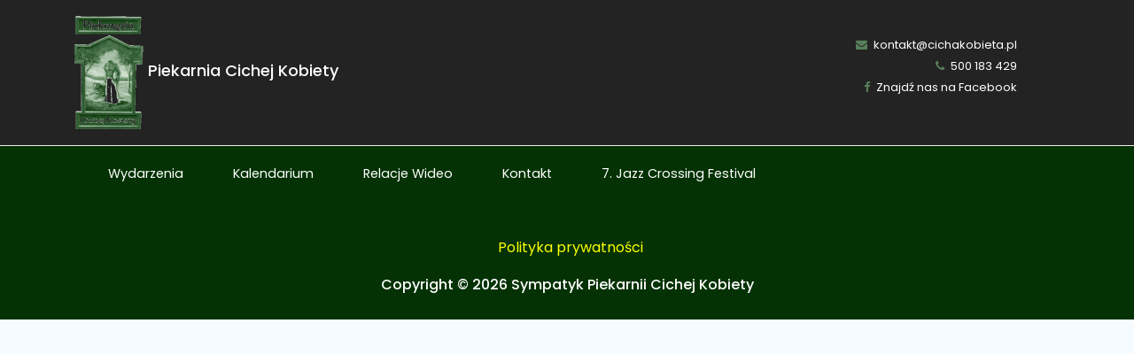

--- FILE ---
content_type: text/css
request_url: https://cichakobieta.pl/wp-content/themes/kctemplate/css/style.css?ver=1767290972299685929
body_size: 5896
content:
@charset "UTF-8";
@import url("https://fonts.googleapis.com/css?family=Poppins:200,200i,300,300i,400,400i,500,500i,600,600i,700&display=swap");
/* Normal desktop :1200px. */
/* Normal desktop :992px. */
/* Tablet desktop :768px. */
/* small mobile :320px. */
/* Large Mobile :480px. */
body {
  font-family: "Poppins", sans-serif;
  font-weight: normal;
  font-style: normal;
}

.img {
  max-width: 100%;
  -webkit-transition: 0.3s;
  -moz-transition: 0.3s;
  -o-transition: 0.3s;
  transition: 0.3s;
}

a,
.button {
  -webkit-transition: 0.3s;
  -moz-transition: 0.3s;
  -o-transition: 0.3s;
  transition: 0.3s;
}

a:focus,
.button:focus, button:focus {
  text-decoration: none;
  outline: none;
}

a:focus {
  text-decoration: none;
}

a:focus,
a:hover,
.portfolio-cat a:hover {
  text-decoration: none;
}

a,
button {
  color: #1F1F1F;
  outline: medium none;
}

h1, h2, h3, h4, h5 {
  font-family: "Poppins", sans-serif;
  color: #001D38;
}

h1 a,
h2 a,
h3 a,
h4 a,
h5 a,
h6 a {
  color: inherit;
}

li {
  padding-left: 0.5em;
}

p {
  font-size: 1em;
  font-weight: 300;
  line-height: 28px;
  color: #4D4D4D;
  margin-bottom: 13px;
  font-family: "Poppins", sans-serif;
}

label {
  color: #7e7e7e;
  cursor: pointer;
  font-size: 0.875em;
  font-weight: 400;
}

*::-moz-selection {
  background: #444;
  color: #fff;
  text-shadow: none;
}

::-moz-selection {
  background: #444;
  color: #fff;
  text-shadow: none;
}

::selection {
  background: #444;
  color: #fff;
  text-shadow: none;
}

*::-webkit-input-placeholder {
  color: #cccccc;
  font-size: 0.85em;
  opacity: 1;
}

*:-ms-input-placeholder {
  color: #cccccc;
  font-size: 0.85em;
  opacity: 1;
}

*::-ms-input-placeholder {
  color: #cccccc;
  font-size: 0.85em;
  opacity: 1;
}

*::placeholder {
  color: #cccccc;
  font-size: 0.85em;
  opacity: 1;
}

h3 {
  font-size: 1.5em;
}

.mb-65 {
  margin-bottom: 67px;
}

.black-bg {
  background: #020c26 !important;
}

.white-bg {
  background: #ffffff;
}

.gray-bg {
  background: #f5f5f5;
}

.overlay {
  position: relative;
  z-index: 0;
}

.overlay::before {
  position: absolute;
  content: "";
  background-color: #001D38;
  top: 0;
  left: 0;
  width: 100%;
  height: 100%;
  z-index: -1;
  opacity: 0.7;
}

.overlay2 {
  position: relative;
  z-index: 0;
}

.overlay2::before {
  position: absolute;
  content: "";
  background-color: #001D38;
  top: 0;
  left: 0;
  width: 100%;
  height: 100%;
  z-index: -1;
  opacity: 0.6;
}

.overlay_03 {
  position: relative;
  z-index: 0;
}

.overlay_03::before {
  position: absolute;
  width: 100%;
  height: 100%;
  left: 0;
  top: 0;
  background: #001D38;
  opacity: 0.6;
  content: "";
  z-index: -1;
}

.bradcam_overlay {
  position: relative;
  z-index: 0;
}

.bradcam_overlay::before {
  position: absolute;
  content: "";
  /* Permalink - use to edit and share this gradient: https://colorzilla.com/gradient-editor/#5db2ff+0,7db9e8+100&1+24,0+96 */
  background: -moz-linear-gradient(left, rgb(93, 178, 255) 0%, rgb(101, 180, 249) 24%, rgba(124, 185, 233, 0) 96%, rgba(125, 185, 232, 0) 100%); /* FF3.6-15 */
  background: -webkit-linear-gradient(left, rgb(93, 178, 255) 0%, rgb(101, 180, 249) 24%, rgba(124, 185, 233, 0) 96%, rgba(125, 185, 232, 0) 100%); /* Chrome10-25,Safari5.1-6 */
  background: linear-gradient(to right, rgb(93, 178, 255) 0%, rgb(101, 180, 249) 24%, rgba(124, 185, 233, 0) 96%, rgba(125, 185, 232, 0) 100%); /* W3C, IE10+, FF16+, Chrome26+, Opera12+, Safari7+ */
  filter: progid:DXImageTransform.Microsoft.gradient(startColorstr="#5db2ff", endColorstr="#007db9e8", GradientType=1); /* IE6-9 */
  top: 0;
  left: 0;
  width: 100%;
  height: 100%;
  z-index: -1;
  opacity: 1;
}

.section-padding {
  padding-top: 120px;
  padding-bottom: 120px;
}

.pt-120 {
  padding-top: 120px;
}

/* button style */
.owl-carousel .owl-nav div {
  height: 40px;
  position: absolute;
  text-align: center;
  top: 50%;
  -webkit-transform: translateY(-50%);
  -ms-transform: translateY(-50%);
  transform: translateY(-50%);
  -webkit-transition: all 0.3s ease 0s;
  -o-transition: all 0.3s ease 0s;
  transition: all 0.3s ease 0s;
  width: 40px;
  -webkit-border-radius: 50%;
  -moz-border-radius: 50%;
  border-radius: 50%;
  font-size: 0.75em;
  line-height: 40px;
  background: #FFFFFF;
  left: -20px;
}
.owl-carousel .owl-nav div {
  background: #043204;
  color: #fff;
}
.owl-carousel .owl-nav div:hover {
  color: yellow;
}
.owl-carousel .owl-nav div.owl-next {
  left: auto;
  right: -20px;
}
.owl-carousel .owl-nav div.owl-next i {
  position: relative;
  right: 0;
}
.owl-carousel .owl-nav div.owl-prev i {
  position: relative;
  top: 0px;
}
.owl-carousel:hover .owl-nav div {
  opacity: 1;
  visibility: visible;
}

.mb-20px {
  margin-bottom: 20px;
}

.mb-55 {
  margin-bottom: 55px;
}

.mb-40 {
  margin-bottom: 40px;
}

.mb-20 {
  margin-bottom: 20px;
}

.mb-50 {
  margin-bottom: 50px;
}

.mb-60 {
  margin-bottom: 50px !important;
}

.section_title h3 {
  font-size: 2.875em;
  font-weight: 400;
  color: #001D38;
  position: relative;
  z-index: 0;
}
@media (max-width: 767px) {
  .section_title h3 {
    font-size: 1.875em;
  }
}
@media (min-width: 768px) and (max-width: 991px) {
  .section_title h3 {
    font-size: 2.25em;
  }
}
@media (max-width: 767px) {
  .section_title h3 br {
    display: none;
  }
}
.section_title p {
  font-size: 1em;
  color: #727272;
  line-height: 28px;
  margin-bottom: 0;
  font-weight: 400;
}
@media (max-width: 767px) {
  .section_title p br {
    display: none;
  }
}

.section_title h4 {
  font-size: 1.375em;
  font-weight: 500;
  color: #001D38;
  padding-bottom: 21px;
}

.mb-50 {
  margin-bottom: 50px;
}
@media (max-width: 767px) {
  .mb-50 {
    margin-bottom: 40px;
  }
}

.breadcrumbs {
  margin: 1em 0;
  color: #232323;
}
.breadcrumbs ol {
  display: flex;
  flex-wrap: wrap;
  list-style: none;
  gap: 6px;
  padding: 0;
  margin: 0 0 1rem;
  color: #232323;
}
.breadcrumbs li span {
  color: black;
}
.breadcrumbs li::after {
  content: "›";
  margin-left: 6px;
  color: #232323;
}
.breadcrumbs li:last-child::after {
  content: "";
  color: #232323;
}
.breadcrumbs a {
  color: #232323;
  text-decoration: none;
}

.page-title {
  color: white;
}

.header-area {
  left: 0;
  right: 0;
  width: 100%;
  top: 0;
  z-index: 9;
}
@media (max-width: 767px) {
  .header-area {
    padding-top: 0;
  }
}
@media (min-width: 768px) and (max-width: 991px) {
  .header-area {
    padding-top: 0;
  }
}
.header-area .main-header-area {
  padding: 7px 0;
  background: #043204;
}
@media (max-width: 767px) {
  .header-area .main-header-area {
    padding: 10px 0;
  }
}
.header-area .main-header-area.details_nav_bg {
  background: #727272;
  padding-bottom: 0;
}
@media (max-width: 767px) {
  .header-area .main-header-area.details_nav_bg {
    padding-bottom: 10px;
  }
}
.header-area .main-header-area.details_nav {
  background: #001D38;
}
.header-area .main-header-area .logo-img {
  text-align: center;
}
@media (max-width: 767px) {
  .header-area .main-header-area .logo-img {
    text-align: left;
  }
}
@media (min-width: 768px) and (max-width: 991px) {
  .header-area .main-header-area .logo-img {
    text-align: left;
  }
}
@media (min-width: 992px) and (max-width: 1200px) {
  .header-area .main-header-area .logo-img {
    text-align: left;
  }
}
@media (max-width: 767px) {
  .header-area .main-header-area .logo-img img {
    width: 70px;
  }
}
@media (min-width: 768px) and (max-width: 991px) {
  .header-area .main-header-area .logo-img img {
    width: 70px;
  }
}
.header-area .main-header-area .main-menu {
  padding: 12px 0;
}
@media (min-width: 768px) {
  .header-area .main-header-area .main-menu.sub-menu {
    display: none;
  }
}
.header-area .main-header-area .main-menu ul {
  margin-bottom: 0;
}
.header-area .main-header-area .main-menu ul li {
  display: inline-block;
  position: relative;
  margin: 0 44px 0 0;
}
.header-area .main-header-area .main-menu ul li a {
  color: white;
  font-size: 1em;
  font-weight: 400;
  display: inline-block;
  padding: 0;
  font-family: "Poppins", sans-serif;
  position: relative;
}
@media (min-width: 992px) and (max-width: 1200px) {
  .header-area .main-header-area .main-menu ul li a {
    font-size: 0.9em;
  }
}
@media (min-width: 1200px) and (max-width: 1500px) {
  .header-area .main-header-area .main-menu ul li a {
    font-size: 0.9em;
  }
}
.header-area .main-header-area .main-menu ul li a i {
  font-size: 0.5em;
}
@media (max-width: 767px) {
  .header-area .main-header-area .main-menu ul li a i {
    display: none !important;
  }
}
@media (min-width: 768px) and (max-width: 991px) {
  .header-area .main-header-area .main-menu ul li a i {
    display: none !important;
  }
}
.header-area .main-header-area .main-menu ul li a:hover {
  color: yellow;
}
.header-area .main-header-area .main-menu ul li .submenu {
  position: absolute;
  left: 0;
  top: 160%;
  background: #fff;
  width: 200px;
  z-index: 2;
  box-shadow: 0 0 10px rgba(0, 0, 0, 0.02);
  opacity: 0;
  visibility: hidden;
  text-align: left;
  -webkit-transition: 0.6s;
  -moz-transition: 0.6s;
  -o-transition: 0.6s;
  transition: 0.6s;
}
.header-area .main-header-area .main-menu ul li .submenu li {
  display: block;
}
.header-area .main-header-area .main-menu ul li .submenu li a {
  padding: 10px 15px;
  position: inherit;
  -webkit-transition: 0.3s;
  -moz-transition: 0.3s;
  -o-transition: 0.3s;
  transition: 0.3s;
  display: block;
  color: #000;
}
.header-area .main-header-area .main-menu ul li .submenu li a::before {
  display: none;
}
.header-area .main-header-area .main-menu ul li .submenu li:hover a {
  color: #000;
}
.header-area .main-header-area .main-menu ul li:hover > .submenu {
  opacity: 1;
  visibility: visible;
  top: 150%;
}
.header-area .main-header-area .main-menu ul li:hover > a::before {
  opacity: 1;
  transform: scaleX(1);
}
.header-area .main-header-area .main-menu ul li:first-child a {
  padding-left: 0;
}
.header-area .main-header-area.sticky {
  position: fixed;
  width: 100%;
  top: -70px;
  left: 0;
  right: 0;
  z-index: 990;
  transform: translateY(70px);
  transition: transform 500ms ease, background 500ms ease;
  -webkit-transition: transform 500ms ease, background 500ms ease;
  box-shadow: 0 3px 16px 0 rgba(0, 0, 0, 0.1);
  background: rgba(255, 255, 255, 0.96);
  background: #fff;
}
@media (max-width: 767px) {
  .header-area .main-header-area.sticky {
    padding: 10px 0;
  }
}
@media (min-width: 768px) and (max-width: 991px) {
  .header-area .main-header-area.sticky {
    padding: 10px 0;
  }
}
.header-area .main-header-area.sticky .main-menu {
  padding: 0;
}
.header-area .main-header-area.sticky .header_bottom_border {
  border-bottom: none;
}
.header-area .main-header-area.sticky .header_bottom_border.white_border {
  border-bottom: none !important;
}
.header-area .header-top_area {
  padding: 17px 0;
  background: #232323;
  border-bottom: 1px solid #EAEAEA;
}
@media (max-width: 767px) {
  .header-area .header-top_area .social_media_links {
    text-align: center;
  }
}
.header-area .header-top_area .social_media_links a {
  font-size: 0.9em;
  color: #C7C7C7;
  margin-right: 12px;
}
.header-area .header-top_area .social_media_links a:hover {
  color: #FF3414;
}
.header-area .header-top_area .header_left p {
  color: #727272;
  font-weight: 400;
  font-size: 0.8125em;
  margin-bottom: 0;
}
.header-area .header-top_area .short_contact_list {
  text-align: right;
}
@media (max-width: 767px) {
  .header-area .header-top_area .short_contact_list {
    text-align: center;
  }
}
.header-area .header-top_area .short_contact_list ul li {
  display: inline-block;
}
.header-area .header-top_area .short_contact_list ul li a {
  font-size: 0.8125em;
  color: #fff;
  margin-right: 50px;
}
@media (max-width: 767px) {
  .header-area .header-top_area .short_contact_list ul li a {
    margin: 0 5px;
  }
}
.header-area .header-top_area .short_contact_list ul li a i {
  color: #577f5a;
  margin-right: 7px;
}
.header-area .header-top_area .short_contact_list ul li a:hover {
  color: yellow;
}
.header-area .header-top_area .header_right.d-flex {
  display: flex;
  justify-content: flex-end;
}
.header-area .search_btn a {
  width: 35px;
  height: 35px;
  background: #FF3414;
  -webkit-border-radius: 50%;
  -moz-border-radius: 50%;
  border-radius: 50%;
  font-size: 0.9em;
  text-align: center;
  line-height: 35px;
  display: inline-block;
  color: #fff;
}

.mobile-top .page-title {
  display: inline-block;
  margin-bottom: 0;
}

.header-area .mobile_menu .slicknav_menu {
  background: none;
}
.header-area .mobile_menu .slicknav_btn {
  background: none;
  position: absolute;
  top: 0;
  margin-top: 1.5em;
  right: 0;
}
.header-area .mobile_menu .slicknav_btn.slicknav_open {
  top: 10%;
}
.header-area .mobile_menu .slicknav_nav {
  margin: 0.5em 0;
}

.contact_action_area {
  position: relative;
  z-index: 0;
  padding: 138px 0;
  background-repeat: no-repeat;
  background-size: cover;
  background-position: center center;
}
@media (max-width: 767px) {
  .contact_action_area {
    padding: 50px 0;
  }
}
.contact_action_area::before {
  position: absolute;
  left: 0;
  top: 0;
  width: 100%;
  height: 100%;
  background: #001D38;
  opacity: 0.7;
  z-index: -1;
  content: "";
}
@media (max-width: 767px) {
  .contact_action_area .action_heading {
    text-align: center;
  }
}
.contact_action_area .action_heading h3 {
  font-size: 3em;
  color: #fff;
  font-weight: 400;
  margin-bottom: 13px;
}
@media (max-width: 767px) {
  .contact_action_area .action_heading h3 {
    font-size: 1.5em;
  }
}
@media (min-width: 768px) and (max-width: 991px) {
  .contact_action_area .action_heading h3 {
    font-size: 1.875em;
  }
}
@media (min-width: 992px) and (max-width: 1200px) {
  .contact_action_area .action_heading h3 {
    font-size: 1.875em;
  }
}
.contact_action_area .action_heading p {
  color: #EAEAEA;
  font-size: 16px;
  line-height: 28px;
  margin-bottom: 0;
}
@media (min-width: 768px) and (max-width: 991px) {
  .contact_action_area .action_heading {
    text-align: center;
  }
}
.contact_action_area .call_add_action {
  text-align: right;
}
@media (max-width: 767px) {
  .contact_action_area .call_add_action {
    text-align: center;
  }
}
@media (min-width: 768px) and (max-width: 991px) {
  .contact_action_area .call_add_action {
    text-align: right;
    margin-top: 0px;
  }
}
.contact_action_area .call_add_action span {
  color: #fff;
  font-weight: 500;
  font-size: 1.1em;
  margin-right: 25px;
}
@media (max-width: 767px) {
  .contact_action_area .call_add_action span {
    margin: 20px 0;
    display: block;
  }
}

.footer {
  background-repeat: no-repeat;
  background-position: center center;
  background-size: cover;
  background: #fff;
}
.footer .footer_top {
  padding-top: 100px;
  padding-bottom: 110px;
}
@media (max-width: 767px) {
  .footer .footer_top {
    padding-top: 60px;
    padding-bottom: 30px;
  }
}
@media (max-width: 767px) {
  .footer .footer_top .footer_widget {
    margin-bottom: 30px;
  }
}
@media (min-width: 768px) and (max-width: 991px) {
  .footer .footer_top .footer_widget {
    margin-bottom: 30px;
  }
}
.footer .footer_top .footer_widget p {
  color: #596672;
  font-size: 13px;
  font-weight: 400;
  line-height: 28px;
}
.footer .footer_top .footer_widget p a {
  color: #596672;
}
.footer .footer_top .footer_widget p a:hover {
  color: #FF3414;
}
.footer .footer_top .footer_widget p.footer_text {
  font-size: 16px;
  color: #B2B2B2;
  margin-bottom: 23px;
  font-weight: 400;
  line-height: 28px;
}
.footer .footer_top .footer_widget p.footer_text a.domain {
  color: #B2B2B2;
  font-weight: 400;
}
.footer .footer_top .footer_widget p.footer_text a.domain:hover {
  color: #FF3414;
  border-bottom: 1px solid #FF3414;
}
.footer .footer_top .footer_widget p.footer_text.doanar a {
  font-weight: 500;
  color: #B2B2B2;
}
.footer .footer_top .footer_widget p.footer_text.doanar a:hover {
  color: #FF3414;
  border-bottom: 1px solid #FF3414;
}
.footer .footer_top .footer_widget p.footer_text.doanar a.first {
  margin-bottom: 10px;
}
.footer .footer_top .footer_widget ul li {
  color: #596672;
  font-size: 14px;
  line-height: 42px;
}
.footer .footer_top .footer_widget ul li a {
  color: #596672;
  font-weight: 400;
}
.footer .footer_top .footer_widget ul li a:hover {
  color: #FF3414;
}
.footer .footer_top .footer_widget .newsletter_form {
  position: relative;
  margin-bottom: 20px;
}
.footer .footer_top .footer_widget .newsletter_form input {
  width: 100%;
  height: 50px;
  background: #fff;
  padding-left: 20px;
  font-size: 15px;
  color: #000;
  border: 1px solid #596672;
  border-radius: 30px;
}
.footer .footer_top .footer_widget .newsletter_form input::placeholder {
  font-size: 15px;
  color: #596672;
}
.footer .footer_top .footer_widget .newsletter_form input:focus {
  outline: none;
}
.footer .footer_top .footer_widget .newsletter_form button {
  position: absolute;
  height: 40px;
  border: none;
  color: #fff;
  background: #FF3414;
  padding: 0 22px;
  cursor: pointer;
  border-radius: 30px;
  top: 5px;
  right: 5px;
  font-size: 13px;
  font-weight: 500;
}
.footer .footer_top .footer_widget .newsletter_text {
  font-size: 13px;
  color: #596672;
  line-height: 26px;
}
.footer .copy-right_text {
  background: #043204;
  padding: 25px 0;
}
.footer .copy-right_text .footer_border {
  border-top: 1px solid #E8E8E8;
  padding-bottom: 30px;
}
.footer .copy-right_text .copy_right {
  color: #596672;
  margin-bottom: 0;
  font-weight: 500;
}
@media (max-width: 767px) {
  .footer .copy-right_text .copy_right {
    font-size: 0.8125em;
  }
}

.bradcam_area {
  background-size: cover;
  background-position: center center;
  padding: 115px 0 115px 0;
  background-repeat: no-repeat;
  position: relative;
  z-index: 0;
}
.bradcam_area.bradcam_area2 {
  padding: 265px 0;
}
@media (min-width: 768px) and (max-width: 991px) {
  .bradcam_area {
    padding: 80px 0;
  }
}
.bradcam_area::before {
  position: absolute;
  left: 0;
  top: 0;
  width: 100%;
  height: 100%;
  background: #001D38;
  opacity: 0.5;
  z-index: -1;
  content: "";
}
@media (max-width: 767px) {
  .bradcam_area {
    padding: 150px 0;
  }
}
.bradcam_area h3 {
  font-size: 4em;
  color: #fff;
  font-weight: 400;
  margin-bottom: 0;
  text-transform: capitalize;
}
@media (max-width: 767px) {
  .bradcam_area h3 {
    font-size: 1.9em;
  }
}
.bradcam_area p {
  font-size: 1.1em;
  color: #fff;
  font-weight: 400;
  text-transform: capitalize;
}
.bradcam_area p a {
  color: #fff;
}
.bradcam_area p a:hover {
  color: #fff;
}

b,
sup,
sub,
u,
del {
  color: #577f5a;
}

h1 {
  font-size: 2.25em; /* 36px / 16 */
}

h2 {
  font-size: 1.875em; /* 30px / 16 */
}

h3 {
  font-size: 1.5em; /* 24px / 16 */
}

h4 {
  font-size: 1.125em; /* 18px / 16 */
}

h5 {
  font-size: 1em; /* 16px / 16 */
}

h6 {
  font-size: 0.875em; /* 14px / 16 */
}

h1 {
  font-size: 2.25em; /* 36px / 16 */
}

h2 {
  font-size: 1.875em; /* 30px / 16 */
}

h3 {
  font-size: 1.5em; /* 24px / 16 */
}

h4 {
  font-size: 1.125em; /* 18px / 16 */
}

h5 {
  font-size: 1em; /* 16px / 16 */
}

h6 {
  font-size: 0.875em; /* 14px / 16 */
}

h1,
h2,
h3,
h4,
h5,
h6 {
  line-height: 1.2em;
}

.button-area {
  background: #fff;
}
.button-area .border-top-generic {
  padding: 70px 15px;
  border-top: 1px dotted #eee;
}

.button-group-area .genric-btn {
  margin-right: 10px;
  margin-top: 10px;
}
.button-group-area .genric-btn:last-child {
  margin-right: 0;
}

.list-style {
  width: 14px;
  height: 14px;
}

.mt-10 {
  margin-top: 10px;
}

.section-top-border {
  padding: 50px 0;
  border-top: 1px dotted #eee;
}

.mb-30 {
  margin-bottom: 30px;
}

.mt-30 {
  margin-top: 30px;
}

.switch-wrap {
  margin-bottom: 10px;
}

.list_posts {
  background: #F5FBFF;
  padding: 30px 0;
}
@media (max-width: 767px) {
  .list_posts {
    padding: 30px 0 20px 0;
  }
}

.list_posts .buy-ticket-section, .single-pckevent .buy-ticket-section, .page-festival-list-events .buy-ticket-section {
  margin: 1em 0;
}
.list_posts .buy-ticket-section .btn, .single-pckevent .buy-ticket-section .btn, .page-festival-list-events .buy-ticket-section .btn {
  background: #043204;
  color: white;
  text-align: center;
}
.list_posts .make-reservation-section, .single-pckevent .make-reservation-section, .page-festival-list-events .make-reservation-section {
  margin: 1em 0;
}
.list_posts .make-reservation-section button, .single-pckevent .make-reservation-section button, .page-festival-list-events .make-reservation-section button {
  background-color: #043204;
  color: white;
  padding: 0.5em;
  border: 0;
  cursor: pointer;
}

.event-signup .btn.btn-primary {
  background: #043204;
  border: 0;
  color: white;
  padding: 1em;
}
.event-signup .info-confirm {
  color: #212529;
  margin-top: 1em;
  font-weight: normal;
}
.event-signup .btn-red {
  background: #a11414;
  padding: 1em;
  margin-left: 1em;
  color: white;
}
.event-signup .signup-footer {
  margin: 1em 0;
  text-align: center;
}
.event-signup h2 {
  text-align: center;
  padding: 1em 0;
}
.event-signup .subinfo {
  text-align: center;
}
.event-signup .cover-image div {
  width: 300px;
  height: 200px;
  background-size: contain;
  background-repeat: no-repeat;
  background-position: center;
}
.event-signup h1 {
  text-align: center;
  margin: 1em;
}
.event-signup .required-mark {
  color: red;
}
.event-signup label {
  color: black;
  font-size: 1em;
  font-weight: 500;
}
.event-signup .input-group {
  margin-left: 1em;
}
.event-signup form {
  margin: 2em 0;
}
.event-signup .event-signup-list {
  display: flex;
  flex-direction: column;
  max-width: 800px;
}
.event-signup .event-signup-list .event-row {
  margin: 1em 0;
  display: flex;
  background: #577f5a;
  padding: 1em;
}
.event-signup .event-signup-list .event-row .cover-image {
  text-align: center;
  margin: auto;
}
.event-signup .event-signup-list .event-row b {
  color: black;
  font-size: 1em;
  font-weight: 500;
}
.event-signup .event-signup-list .event-row p {
  color: black;
}
@media (max-width: 767px) {
  .event-signup .event-signup-list .event-row {
    flex-direction: column;
  }
}
.event-signup .event-signup-list h3 {
  margin-bottom: 0.5em;
  margin-top: 1em;
}
.event-signup .event-signup-list .bottom-info {
  margin-top: 2em;
}
.event-signup ul {
  margin-top: 1em;
}
.event-signup ul li {
  list-style: disc;
}
.event-signup #emailHelp {
  font-size: 0.7rem;
}
.event-signup .form-row.inline-all {
  display: flex;
}
.event-signup .form-row.inline-all .form-check-input {
  margin-right: 0.5em;
}
.event-signup .form-row.inline-all .optional-label-checkbox {
  font-weight: 100;
}
.event-signup .form-row.inline-all a {
  color: #577f5a;
}
.event-signup .field-captcha {
  overflow: hidden;
}
.event-signup .additional-message {
  font-weight: bold;
  color: red;
  margin: 1em 0;
}

.full_list_posts {
  background: #F5FBFF;
  padding: 30px 0 30px 0;
}
.full_list_posts .container .title {
  margin-bottom: 40px;
}
@media (max-width: 767px) {
  .full_list_posts {
    padding: 30px 0 20px 0;
  }
}

.program-section {
  padding: 2em 0;
}
.program-section .programs {
  margin-top: 3em;
}
.program-section .program-day {
  text-align: center;
  font-size: 2em;
  color: #043204;
  letter-spacing: 3px;
  text-transform: uppercase;
  font-weight: 400;
}
.program-section .card {
  background: #043204;
  padding: 1em;
}
.program-section h3 {
  font-size: 1.2em;
  color: yellow;
  margin-top: 5px;
}
.program-section h4 {
  color: white;
  font-size: 0.9em;
  margin-bottom: 5px;
}
.program-section .left-program, .program-section .right-program {
  padding: 2em 1em 2em 1em;
}
.program-section .right-program:before {
  position: absolute;
  left: -5px;
  border-radius: 50%;
  top: 0;
  bottom: 0;
  width: 10px;
  height: 10px;
  content: "";
  background: #043204;
  display: none;
}
@media (min-width: 768px) {
  .program-section .right-program:before {
    display: block;
  }
}
.program-section .right-program:after {
  position: absolute;
  left: -1px;
  top: 0;
  bottom: 0;
  width: 2px;
  content: "";
  background: #043204;
  display: none;
}
@media (min-width: 768px) {
  .program-section .right-program:after {
    display: block;
  }
}
.program-section .left-program {
  text-align: right;
}
.program-section .left-program .program-desc {
  text-align: left;
}
.program-section .left-program:before {
  position: absolute;
  right: -5px;
  border-radius: 50%;
  top: 0;
  bottom: 0;
  width: 10px;
  height: 10px;
  content: "";
  background: #043204;
  display: none;
}
@media (min-width: 768px) {
  .program-section .left-program:before {
    display: block;
  }
}
.program-section .left-program:after {
  position: absolute;
  content: "";
  width: 2px;
  top: 0;
  bottom: 0;
  right: -1px;
  background: #043204;
  display: none;
}
@media (min-width: 768px) {
  .program-section .left-program:after {
    display: block;
  }
}
.program-section .break {
  margin: 0.2em 0;
}
.program-section .list-years {
  background: #043204;
  padding: 1em;
  width: 80%;
  margin: auto;
  text-align: center;
  border-radius: 0.25rem;
}
.program-section .list-years li {
  display: inline-block;
  padding: 0 1em;
}
.program-section .list-years li a {
  color: yellow;
}
.program-section .list-years li.active a {
  font-weight: bold;
}
.program-section .description {
  color: white;
  margin: 1em 0;
}
.program-section .description p {
  color: white;
  font-weight: 300;
}
.program-section .bg-image {
  width: auto;
  height: 150px;
  background-size: contain;
  background-repeat: no-repeat;
  background-position: left center;
}

.festival-logo {
  margin: 1em auto;
  text-align: center;
}

.competition h1 {
  text-align: center;
  margin: 1em;
}
.competition .menu-section {
  margin-bottom: 2em;
}
.competition .menu {
  margin: auto;
  display: flex;
  text-align: center;
  justify-content: center;
  overflow: hidden;
  max-width: 90%;
  flex-direction: column;
}
@media (min-width: 992px) {
  .competition .menu {
    flex-direction: row;
    max-width: 100%;
  }
}
.competition .menu li {
  display: inline-block;
  padding: 1em 2em;
  min-width: 200px;
  margin-right: 0;
  border-right: 1px solid white;
  background: #043204;
  margin-bottom: 1em;
}
@media (min-width: 992px) {
  .competition .menu li {
    margin-right: 1em;
    margin-bottom: 0;
  }
}
.competition .menu li a {
  color: white;
}
.competition .menu li a.current {
  color: yellow;
}
.competition h2 {
  text-align: center;
}
.competition label {
  color: black;
  font-size: 1em;
  font-weight: 500;
}
.competition .input-group {
  margin-left: 1em;
}
.competition form {
  margin: 2em 0;
}
.competition button[type=submit], .competition button.file-upload {
  background: #043204;
  color: #fff;
  text-align: center;
  padding: 1em 1em;
  cursor: pointer;
}
.competition .fileupload {
  display: none;
}
.competition textarea[type=hidden], .competition input[type=hidden] {
  display: none !important;
}
.competition .info {
  font-size: 0.9em;
  margin-left: 1em;
}
.competition .preview-form {
  background: #043204;
  color: white;
  padding: 2em 2em;
}
.competition .preview-form label {
  color: yellow;
  font-weight: bold;
}
.competition .file-list {
  margin: 1em 0 1em 0;
}
.competition .file-list .hidden {
  display: none;
}
.competition .file-list .table-section {
  overflow: scroll;
}
@media (min-width: 992px) {
  .competition .file-list .table-section {
    overflow: hidden;
  }
}
.competition .file-list table {
  margin: 1em 0 1em 0;
}
.competition .file-list table thead {
  background: #043204;
  color: white;
}
.competition .file-list table td.remove-file {
  cursor: pointer;
}
.competition .file-list table td.remove-file i {
  color: red;
}
.competition .file-list table td, .competition .file-list table th {
  border: 1px solid #043204;
  padding: 0.5em;
}
.competition textarea[name=short_information] {
  min-height: 220px;
}
.competition .song-list {
  display: flex;
  align-items: center;
  justify-content: center;
  margin-bottom: 1em;
}
.competition .song-list span {
  margin-right: 0.5em;
}
.competition .no-files, .competition .error-message {
  font-size: 0.9em;
  color: red;
  margin: 1em 0;
}
.competition .urls label {
  margin-left: 1em;
}
.competition button.file-upload {
  padding: 0.8em;
  border: none;
  margin: 1em 0;
}
.competition .loading-file {
  margin: 1em;
  font-weight: bold;
  background: orange;
  padding: 1em;
}
.competition .loading-file i {
  padding-right: 1em;
}
.competition .content {
  min-height: 300px;
}
.competition .register-disabled, .competition .register-finished {
  margin: 1em auto;
  text-align: center;
}
.competition .page-competition p {
  color: inherit;
  font-weight: 400;
}
.competition .page-competition a {
  color: #043204;
}
.competition .page-competition li {
  list-style: inherit;
  padding-bottom: 0.5em;
  padding-left: 0.5em;
}
.competition .page-competition h2 {
  margin: 1em 0;
}
.competition .subinfo {
  text-align: center;
}
.competition .required-mark {
  color: red;
}
.competition .message.form-message {
  margin: 1em;
  padding: 1em;
  min-width: 200px;
  background: #ffb8b8;
  border: 1px solid black;
}
.competition .hidden {
  display: none;
}

.page-festival-list-events .row {
  margin: 1em 0;
}
.page-festival-list-events .bg-image {
  width: 100%;
  height: 150px;
  margin-bottom: 1em;
  background-repeat: no-repeat;
  background-position: center;
  background-size: contain;
}
@media (min-width: 992px) {
  .page-festival-list-events .bg-image {
    height: 500px;
    margin-bottom: 0;
  }
}
.page-festival-list-events .flex-content {
  display: flex;
  flex-direction: column;
  justify-content: center;
}
.page-festival-list-events .event-date {
  margin: 1em 0;
}

.events-line-list .container {
  max-width: 980px;
}
.events-line-list h3 {
  text-align: center;
  margin: 1em;
}
.events-line-list .event-line {
  background: #043204;
  margin: 2em auto;
  display: flex;
  padding: 1em 0;
}
@media (max-width: 767px) {
  .events-line-list .event-line {
    flex-direction: column;
    align-items: center;
  }
}
.events-line-list .event-line i {
  padding-right: 0.5em;
}
.events-line-list .event-line .image {
  width: 150px;
  height: 90px;
  background-position: center;
  background-size: contain;
  background-repeat: no-repeat;
  padding: 1em 2em;
}
@media (max-width: 767px) {
  .events-line-list .event-line .image {
    width: 100%;
  }
}
.events-line-list .event-line .time {
  color: white;
  display: flex;
  align-items: center;
  flex-direction: column;
  justify-content: center;
  padding: 0 1em;
  line-height: 1em;
}
@media (max-width: 767px) {
  .events-line-list .event-line .time {
    margin-top: 0.5em;
  }
}
.events-line-list .event-line .event-details {
  width: 60%;
  color: white;
}
@media (max-width: 767px) {
  .events-line-list .event-line .event-details {
    width: 98%;
  }
}
.events-line-list .event-line button {
  background: white;
  border: white;
  color: #043204;
}
.events-line-list .event-line .title-container .title {
  color: yellow;
}
.events-line-list .event-line .title-container .series {
  font-style: italic;
  font-size: smaller;
}
.events-line-list .event-line .reservation-section {
  display: flex;
  flex-direction: column;
  align-items: flex-end;
  padding-right: 2em;
  justify-content: center;
  width: 30%;
}
@media (max-width: 767px) {
  .events-line-list .event-line .reservation-section {
    padding-right: 0;
  }
}

.is-style-photos-text-table table {
  table-layout: fixed;
}
.is-style-photos-text-table table td {
  border: 0;
}
@media (max-width: 767px) {
  .is-style-photos-text-table table tr {
    display: flex;
    flex-direction: column;
  }
}
.is-style-photos-text-table table tr td {
  text-align: left;
}
.is-style-photos-text-table table tr td:first-child {
  text-align: center;
}
.is-style-photos-text-table table tr td.has-text-align-left, .is-style-photos-text-table table tr td.has-text-align-left:first-child {
  text-align: left;
}
.is-style-photos-text-table table tr td.has-text-align-center, .is-style-photos-text-table table tr td.has-text-align-center:first-child {
  text-align: center;
}

body.site-page .content {
  margin: 2em 0;
}
body.site-page li::marker {
  font-weight: bold;
}
body.site-page li {
  margin-bottom: 0.5em;
}

.footer_menu {
  text-align: center;
  margin: 1em 0;
}
.footer_menu ul {
  list-style: none;
  padding: 0;
}
.footer_menu ul li a {
  color: yellow;
}

body.privacy-policy ul {
  margin-top: 0.5em;
}
body.privacy-policy ol ul {
  list-style: none;
}
body.privacy-policy ol ul ul {
  list-style: disc;
}

body.video-page .wp-block-embed.is-type-video {
  text-align: center;
  margin: 2em auto;
}
body.video-page .wp-block-embed.is-type-video iframe {
  height: 300px;
  width: 95%;
}
@media (min-width: 768px) {
  body.video-page .wp-block-embed.is-type-video iframe {
    height: 500px;
    width: 80%;
  }
}

.pdf-browser {
  text-align: center;
}
.pdf-browser .error-message .hidden {
  display: none;
}
.pdf-browser #pdf-canvas.hidden {
  display: none;
}
.pdf-browser .pdf-loader-spinner {
  display: none;
}
.pdf-browser .pdf-loader-spinner.loading {
  display: block;
}
.pdf-browser .pdf-loader-spinner .loading-progress {
  margin-top: 1em;
}
.pdf-browser .pdf-loader-spinner .hidden {
  display: none;
}
.pdf-browser .pdf-loader-spinner img {
  height: 50px;
}
.pdf-browser .pdf-pager {
  display: flex;
  margin: 2em 0;
  align-items: center;
  justify-content: center;
}
.pdf-browser .pdf-pager.hidden {
  visibility: hidden;
}
.pdf-browser .pdf-pager .page-no {
  margin: 0 1.5em;
}
.pdf-browser .pdf-pager button {
  background: #043204;
  padding: 0.5em;
  color: white;
  border: 0;
}
.pdf-browser .pdf-pager button i.before {
  margin-right: 0.5em;
}
.pdf-browser .pdf-pager button i.after {
  margin-left: 0.5em;
}
.pdf-browser .pdf-pager button i:before {
  color: yellow;
}
.pdf-browser .pdf-pager button i:before:disabled {
  color: white;
}
.pdf-browser .pdf-pager button:disabled {
  background: #b1b1b1;
}

.mainpage_banner {
  text-align: center;
  margin-top: 2em;
}
.mainpage_banner img {
  max-width: 100%;
  height: auto;
}

body.search.search-results h1 {
  margin: 1em 0;
}
body.search.search-results article {
  margin-bottom: 1em;
  background: #043204;
  padding: 0.5em;
  display: flex;
  flex-direction: column;
}
@media (min-width: 992px) {
  body.search.search-results article {
    flex-direction: row;
  }
}
body.search.search-results article .left {
  display: flex;
  justify-content: center;
  align-items: center;
}
body.search.search-results article .image {
  width: 150px;
  height: 90px;
  background-position: center;
  background-size: contain;
  background-repeat: no-repeat;
  margin-right: 1em;
}
body.search.search-results article a {
  color: yellow;
}
body.search.search-results article p {
  color: #fff;
}
body.search.search-results article .event-date {
  color: white;
  font-size: small;
}
body.search.search-results .navigation {
  background: #043204;
  margin: 1em auto;
  color: white;
  text-align: center;
  display: flex;
  align-items: center;
  justify-content: center;
  padding: 1em;
  width: 80%;
}
body.search.search-results .navigation a {
  color: yellow;
  margin: 0 0.5em;
}

.front-page-serch-section {
  background: #232323;
  padding: 3em 0;
}
.front-page-serch-section form {
  display: flex;
}
.front-page-serch-section h2 {
  color: white;
}
.front-page-serch-section .help-text {
  color: yellow;
  font-size: small;
  margin-top: 0.5em;
}
.front-page-serch-section button[type=submit] {
  background: #043204;
  color: #fff;
  padding: 0.7em 2em;
  border: 1px solid white;
  margin-left: 0.5em;
}
.front-page-serch-section .container {
  display: flex;
  align-items: center;
  justify-content: center;
}
.front-page-serch-section .search-content {
  width: 600px;
}
.front-page-serch-section .search-field {
  width: 100%;
  font-size: 1.25rem;
  line-height: 1.2;
  padding: 0.8rem 1.25rem;
  border: 0;
  border-radius: 0;
  background-color: #fff;
  color: #111827;
  outline: none;
  transition: border-color 0.2s ease, box-shadow 0.2s ease;
}

body {
  background: #F5FBFF;
}
body a {
  text-decoration: none;
}

.logo {
  height: 60px;
  width: auto;
}
@media (min-width: 992px) {
  .logo {
    height: 130px;
  }
}

.map-component {
  height: 500px;
  width: 100%;
  margin-bottom: 2em;
}

.contact-data {
  color: white;
  background: #043204;
}
.contact-data h1 {
  color: yellow;
}
.contact-data a {
  color: white;
}
.contact-data a:hover, .contact-data a:active {
  color: yellow;
}

.date-event {
  color: #043204;
  margin: 1em 0;
}

.content.single-pckevent {
  margin: 1em 0;
}

.page-message {
  text-align: center;
  margin: 1em 0;
}

.logo-jazz-crossing-festival {
  text-align: center;
  margin-top: 2em;
}
.logo-jazz-crossing-festival img {
  max-width: 100%;
  height: auto;
}

--- FILE ---
content_type: text/javascript
request_url: https://cichakobieta.pl/wp-content/themes/kctemplate/js/parts/all-page.js?ver=1767290972299685929
body_size: -51
content:
jQuery(document).ready(function(){
    var menu = jQuery('ul#navigation');
    if(menu.length){
        menu.slicknav({
            label: '',
            prependTo: ".mobile_menu",
        });
    } else {
        console.log("Nie ma");
    }
});